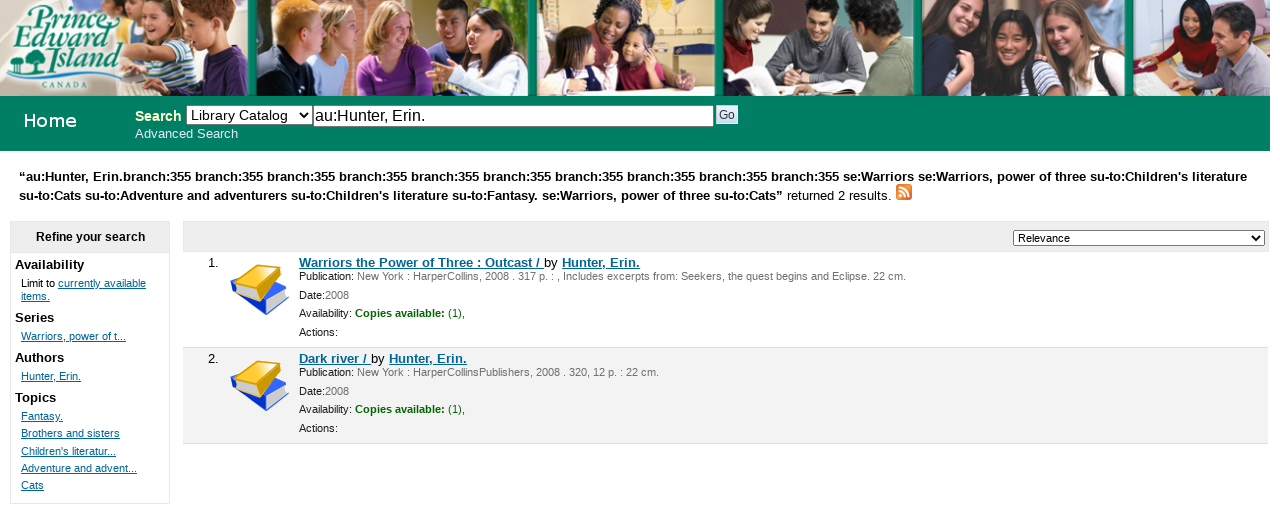

--- FILE ---
content_type: text/html; charset=UTF-8
request_url: http://355.schoollibrary.edu.pe.ca/cgi-bin/koha/opac-search.pl?q=au:Hunter,%20Erin.&limit=branch:355&limit=branch:355&limit=branch:355&limit=branch:355&limit=branch:355&limit=branch:355&limit=branch:355&limit=branch:355&limit=branch:355&limit=se:Warriors%20&limit=se:Warriors,%20power%20of%20three%20&limit=su-to:Children%27s%20literature&limit=su-to:Cats&limit=su-to:Adventure%20and%20adventurers&limit=su-to:Children%27s%20literature&limit=su-to:Fantasy.&limit=se:Warriors,%20power%20of%20three%20&sort_by=relevance_asc&limit=su-to:Cats
body_size: 3871
content:
<!DOCTYPE html PUBLIC "-//W3C//DTD XHTML 1.0 Transitional//EN"
    "http://www.w3.org/TR/xhtml1/DTD/xhtml1-transitional.dtd">
<html lang="en" xml:lang="en"  xmlns="http://www.w3.org/1999/xhtml">
<head>
<title>

PEI School Library System Catalog &rsaquo; 

	Results of Search for 'au:Hunter, Erin.'&nbsp;with limit(s):&nbsp;'branch:355 branch:355 branch:355 branch:355 branch:355 branch:355 branch:355 branch:355 branch:355 branch:355 se:Warriors se:Warriors, power of three su-to:Children's literature su-to:Cats su-to:Adventure and adventurers su-to:Children's literature su-to:Fantasy. se:Warriors, power of three su-to:Cats' 

</title>
<meta http-equiv="Content-Type" content="text/html; charset=utf-8" />
<meta name="generator" content="Koha 3.0001005" /> <!-- leave this for stats -->
<link rel="shortcut icon" href="/opac-tmpl/prog/en/includes/favicon.ico" type="image/x-icon" />

<link rel="stylesheet" type="text/css" href="/opac-tmpl/prog/en/css/opac.css" />
<link rel="stylesheet" type="text/css" href="/opac-tmpl/prog/en/css/colors.css" />
<link rel="stylesheet" type="text/css" media="print" href="/opac-tmpl/prog/en/css/print.css" />
<link rel="stylesheet" type="text/css" href="/opac-tmpl/prog/en/lib/jquery/plugins/ui.tabs.css" />

<!-- yui js --> 
<script type="text/javascript" src="/opac-tmpl/prog/en/lib/yui/utilities/utilities.js"></script> 
<script type="text/javascript" src="/opac-tmpl/prog/en/lib/yui/container/container-min.js"></script> 
<script type="text/javascript" src="/opac-tmpl/prog/en/lib/yui/menu/menu-min.js"></script> 
<script type="text/javascript" src="/opac-tmpl/prog/en/lib/jquery/jquery.js"></script>
<script type="text/javascript" src="/opac-tmpl/prog/en/lib/jquery/plugins/ui.tabs.js"></script>
<script type="text/javascript" src="/opac-tmpl/prog/en/lib/jquery/plugins/jquery.dimensions-min.js"></script>
<script type="text/javascript" src="/opac-tmpl/prog/en/lib/jquery/plugins/jquery.hoverIntent.minified.js"></script>
<script type="text/javascript" src="/opac-tmpl/prog/en/lib/jquery/plugins/jquery.dropshadow-min.js"></script>
<script type="text/javascript" language="javascript" src="/opac-tmpl/prog/en/js/script.js"></script>

<script type="text/javascript" language="javascript"
>var readCookie;</script>

<script type="text/javascript" language="javascript">
	//<![CDATA[
    
	
	
	//]]>
</script>
<link rel="unapi-server" type="application/xml" title="unAPI" href="/cgi-bin/koha/unapi" />

<link rel="alternate" type="application/rss+xml" title="PEI School Library System Search RSS Feed" href="http://355.schoollibrary.edu.pe.ca/cgi-bin/koha/opac-search.pl?q=au:Hunter, Erin.&amp;limit=branch:355&amp;limit=branch:355&amp;limit=branch:355&amp;limit=branch:355&amp;limit=branch:355&amp;limit=branch:355&amp;limit=branch:355&amp;limit=branch:355&amp;limit=branch:355&amp;limit=branch:355&amp;limit=se:Warriors &amp;limit=se:Warriors, power of three &amp;limit=su-to:Children&#39;s literature&amp;limit=su-to:Cats&amp;limit=su-to:Adventure and adventurers&amp;limit=su-to:Children&#39;s literature&amp;limit=su-to:Fantasy.&amp;limit=se:Warriors, power of three &amp;limit=su-to:Cats&amp;format=rss2" />


<script type="text/javascript" src="/opac-tmpl/prog/en/lib/jquery/plugins/jquery.checkboxes.pack.js"></script>
<script type="text/javascript">
//<![CDATA[
$(document).ready(function(){
	var param1 = "<label for=\"addto\">Add to: <\/label><select name=\"addto\" id=\"addto\"><option value=\"\"><\/option>"+"<\/select> <input type=\"submit\" class=\"submit\" value=\"Save\" />";
	$('#sortsubmit').hide();
    $('#sort_by').change(function() {
        $('#bookbag_form').submit();
    });
	var clearallstring="<a id=\"CheckNone\" href=\"#\">"+_("Clear All")+"<\/a>";
	var selectallstring="<a id=\"CheckAll\" href=\"#\">"+_("Select All")+"<\/a>";
	$("span.clearall").html(clearallstring);
	$("span.checkall").html(selectallstring);
	$("span.addto").html(param1);
	$("#addto").change(function(){
		cartList();
	});
	$(".addto").find("input:submit").click(function(){
		cartList();
		return false;
	});
	function cartList(){
			if($("#addto").find("option:selected").attr("value") == "addtolist"){
			var shelfnumber = $("#addto").find("option:selected").attr("id").replace("s","");
			if (vShelfAdd()) {
			Dopop('/cgi-bin/koha/opac-addbybiblionumber.pl?selectedshelf='+shelfnumber+'&' + vShelfAdd());
			}
			return false;			
		} else if($("#addto").find("option:selected").attr("value") == "newlist"){
			 alert('You must be logged in to create or add to Lists'); 
			return false;	
		}
		if($("#addto").find("option:selected").attr("value") == "addtocart"){
			addMultiple();
			return false;
		 }
	}
    $("#CheckAll").click(function(){
        $("#bookbag_form").checkCheckboxes();
        return false;
    });
    $("#CheckNone").click(function(){
        $("#bookbag_form").unCheckCheckboxes();
        return false;
    }); 
	
    
});
//]]>
</script>
</head>
<body id="results">
	<div id="doc3" class="yui-t1">
   <div id="bd">

<div id="header-wrapper"><div id="members">
  
</div>
  
	<img src="/ITSS_images/educ.jpg" width = 100%>
  
<div id="opac-main-search" class="yui-g">
   
   <h1 id="libraryname" style="background-image: url('/ITSS_images/opac_small_image.gif');">
   <a href="/cgi-bin/koha/opac-main.pl">PEI School Library System</a></h1>

<div id="fluid">
<div id="fluid-offset">
<form name="searchform" method="get" action="/cgi-bin/koha/opac-search.pl" id="searchform">
	<label for="masthead_search" class="left"> Search  </label>
	<select name="idx" id="masthead_search" class="left" style="max-width:9em;width:9em;">
	
        <option value="">Library Catalog</option>
		
		
        <option value="ti">Title</option>
		
		
        <option value="au">Author</option>
		
		
        <option value="su">Subject</option>
		
		
		<option value="nb">ISBN</option>
		
		
        <option value="se">Series</option>
		
		
        <option value="callnum">Call Number</option>
		</select>

        <input type="text" name="q" value="au:Hunter, Erin." class="left" style="width: 35%; font-size: 111%;" />

        
        <input type="submit" value="Go" id="searchsubmit" class="left" />



    </form>


<div id="moresearches">
<a href="/cgi-bin/koha/opac-search.pl">Advanced Search</a>






</div>
 </div>
</div>




</div>
</div>
<div id="breadcrumbs" class="yui-g"><p><strong>&ldquo;au:Hunter, Erin.branch:355 branch:355 branch:355 branch:355 branch:355 branch:355 branch:355 branch:355 branch:355 branch:355 se:Warriors se:Warriors, power of three su-to:Children's literature su-to:Cats su-to:Adventure and adventurers su-to:Children's literature su-to:Fantasy. se:Warriors, power of three su-to:Cats&rdquo; </strong>returned 2 results. 
<a href="http://355.schoollibrary.edu.pe.ca/cgi-bin/koha/opac-search.pl?q=au:Hunter, Erin.&amp;limit=branch:355&amp;limit=branch:355&amp;limit=branch:355&amp;limit=branch:355&amp;limit=branch:355&amp;limit=branch:355&amp;limit=branch:355&amp;limit=branch:355&amp;limit=branch:355&amp;limit=branch:355&amp;limit=se:Warriors &amp;limit=se:Warriors, power of three &amp;limit=su-to:Children&#39;s literature&amp;limit=su-to:Cats&amp;limit=su-to:Adventure and adventurers&amp;limit=su-to:Children&#39;s literature&amp;limit=su-to:Fantasy.&amp;limit=se:Warriors, power of three &amp;limit=su-to:Cats&amp;format=rss2"><img src="/opac-tmpl/prog/images/feed-icon-16x16.png" alt="Subscribe to this search" title="Subscribe to this search" border="0" /></a></p></div>




	<div id="yui-main">
	<div class="yui-b">
	<div class="container">
  

	
	
<!-- Search Results Table -->



    <div class="searchresults">
	<form action="/cgi-bin/koha/opac-search.pl" method="get" name="bookbag_form" id="bookbag_form">
		
		
		<input type="hidden" name="q" value="au:Hunter, Erin."/>
		
		
		<input type="hidden" name="limit" value="branch:355"/>
		
		<input type="hidden" name="limit" value="branch:355"/>
		
		<input type="hidden" name="limit" value="branch:355"/>
		
		<input type="hidden" name="limit" value="branch:355"/>
		
		<input type="hidden" name="limit" value="branch:355"/>
		
		<input type="hidden" name="limit" value="branch:355"/>
		
		<input type="hidden" name="limit" value="branch:355"/>
		
		<input type="hidden" name="limit" value="branch:355"/>
		
		<input type="hidden" name="limit" value="branch:355"/>
		
		<input type="hidden" name="limit" value="branch:355"/>
		
		<input type="hidden" name="limit" value="se:Warriors "/>
		
		<input type="hidden" name="limit" value="se:Warriors, power of three "/>
		
		<input type="hidden" name="limit" value="su-to:Children's literature"/>
		
		<input type="hidden" name="limit" value="su-to:Cats"/>
		
		<input type="hidden" name="limit" value="su-to:Adventure and adventurers"/>
		
		<input type="hidden" name="limit" value="su-to:Children's literature"/>
		
		<input type="hidden" name="limit" value="su-to:Fantasy."/>
		
		<input type="hidden" name="limit" value="se:Warriors, power of three "/>
		
		<input type="hidden" name="limit" value="su-to:Cats"/>
		
		

        <!-- TABLE RESULTS START -->
        <table>
		<tr><td colspan="5" class="resultscontrol" style="border : 1px solid #e8e8e8;">
		<div class="resort"> <select id="sort_by" name="sort_by"> <option value="relevance">Relevance</option>
<optgroup label="Popularity">
<option value="popularity_dsc">Popularity (Most to Least)</option>
<option value="popularity_asc">Popularity (Least to Most)</option>
</optgroup>
<optgroup label="Author">
<option value="author_az">Author (A-Z)</option>
<option value="author_za">Author (Z-A)</option>
</optgroup>
<optgroup label="Call Number">
<option value="call_number_asc">Call Number (Non-fiction 0-9 to Fiction A-Z)</option>
<option value="call_number_dsc">Call Number (Fiction Z-A to Non-fiction 9-0)</option>
</optgroup>
<optgroup label="Dates">
<option value="pubdate_dsc">Publication/Copyright Date: Newest to Oldest</option>
<option value="pubdate_asc">Publication/Copyright Date: Oldest to Newest</option>
<option value="acqdate_dsc">Acquisition Date: Newest to Oldest</option>
<option value="acqdate_asc">Acquisition Date: Oldest to Newest</option>
</optgroup>
<optgroup label="Title">
<option value="title_az">Title (A-Z)</option>
<option value="title_za">Title (Z-A)</option>
</optgroup>

 </select> <input type="submit" class="submit clearfix" id="sortsubmit" value="Go" /></div>
        

        </td></tr>
            <!-- Actual Search Results -->
            
            
                <tr>
            

                <td class="select selectcol"></td>
                <td class="select selectcol">1.</td>

				
				<td class="itypecol">
                
				<img src="/opac-tmpl/prog/itemtypeimg/liblime-kids/book-icon-60px.gif" title="02. English Fiction" alt="02. English Fiction" />
                
				</td>
                

				

				<td>
                <!-- COinS / OpenURL --><span class="Z3988" title="ctx_ver=Z39.88-2004&rft_val_fmt=info%3Aofi%2Ffmt%3Akev%3Amtx%3Abook&rft.genre=book&rft.btitle=Warriors+the+Power+of+Three+:+Outcast+/&rft.isbn=0060892080+(trade+bdg.)&rft.issn=&rft.aulast=&rft.aufirst=&rft.au=Hunter,+Erin.&rft.pub=HarperCollins,&rft.date=c2008."></span>

				
				
                                <a class="title" href="/cgi-bin/koha/opac-detail.pl?biblionumber=177903" title="View details for this title">Warriors the Power of Three : Outcast / </a>
                                
                                
                                by <a href="/cgi-bin/koha/opac-search.pl?q=au:Hunter%2C%20Erin." title="Search for works by this author">Hunter, Erin.</a>
                                
				<span class="results_summary"><span class="label">Publication:</span>
                        New York : HarperCollins, 2008
                        . 317 p. :
                        , Includes excerpts from: Seekers, the quest begins and Eclipse.
                         22 cm.
                        
                </span>
                <span class="results_summary"><span class="label">Date:</span>2008</span>

				<span class="results_summary">
                <span class="label">Availability:</span>
                    
                    <span class="available"><strong>Copies available:</strong>
                    

                    
                        
                    

                    
                    (1),
                    
                    </span>
                    
                    <span class="unavailable">
                    
                    
                    
                    
                    
                    
                    </span>
                </span>

				
				
				
				

<span class="results_summary actions"><span class="label">Actions:</span>
				

				
        		
				</span>
				</td><td>
					<a class="p1" href="/cgi-bin/koha/opac-detail.pl?biblionumber=177903">
                    
                    
                    </a>
                    
				</td>
                </tr>
                
            
                <tr class="highlight">
            

                <td class="select selectcol"></td>
                <td class="select selectcol">2.</td>

				
				<td class="itypecol">
                
				<img src="/opac-tmpl/prog/itemtypeimg/liblime-kids/book-icon-60px.gif" title="02. English Fiction" alt="02. English Fiction" />
                
				</td>
                

				

				<td>
                <!-- COinS / OpenURL --><span class="Z3988" title="ctx_ver=Z39.88-2004&rft_val_fmt=info%3Aofi%2Ffmt%3Akev%3Amtx%3Abook&rft.genre=book&rft.btitle=Dark+river+/&rft.isbn=0060892056+(trade+bdg.)&rft.issn=&rft.aulast=&rft.aufirst=&rft.au=Hunter,+Erin.&rft.pub=HarperCollinsPublishers,&rft.date=c2008."></span>

				
				
                                <a class="title" href="/cgi-bin/koha/opac-detail.pl?biblionumber=177916" title="View details for this title">Dark river / </a>
                                
                                
                                by <a href="/cgi-bin/koha/opac-search.pl?q=au:Hunter%2C%20Erin." title="Search for works by this author">Hunter, Erin.</a>
                                
				<span class="results_summary"><span class="label">Publication:</span>
                        New York : HarperCollinsPublishers, 2008
                        . 320, 12 p. :
                        
                         22 cm.
                        
                </span>
                <span class="results_summary"><span class="label">Date:</span>2008</span>

				<span class="results_summary">
                <span class="label">Availability:</span>
                    
                    <span class="available"><strong>Copies available:</strong>
                    

                    
                        
                    

                    
                    (1),
                    
                    </span>
                    
                    <span class="unavailable">
                    
                    
                    
                    
                    
                    
                    </span>
                </span>

				
				
				
				

<span class="results_summary actions"><span class="label">Actions:</span>
				

				
        		
				</span>
				</td><td>
					<a class="p1" href="/cgi-bin/koha/opac-detail.pl?biblionumber=177916">
                    
                    
                    </a>
                    
				</td>
                </tr>
                
            </table>
    </form>
        </div>
    
	


    

	
</div>    
</div>
</div>
        
<div class="yui-b"><div class="container">
        <!-- FACETS START -->
		

<div id="search-facets">
<h4>Refine your search</h4>
<ul>
	<li>Availability<ul><li>Limit to <a href="/cgi-bin/koha/opac-search.pl?q=au:Hunter, Erin.&limit=branch:355&limit=branch:355&limit=branch:355&limit=branch:355&limit=branch:355&limit=branch:355&limit=branch:355&limit=branch:355&limit=branch:355&limit=branch:355&limit=se:Warriors &limit=se:Warriors, power of three &limit=su-to:Children's literature&limit=su-to:Cats&limit=su-to:Adventure and adventurers&limit=su-to:Children's literature&limit=su-to:Fantasy.&limit=se:Warriors, power of three &limit=su-to:Cats&amp;sort_by=relevance_asc&amp;limit=available">currently available items.</a></li></ul>
	
	</li>
	

<li id="se_id">




Series

<ul>
        <li><a href="/cgi-bin/koha/opac-search.pl?q=au:Hunter, Erin.&limit=branch:355&limit=branch:355&limit=branch:355&limit=branch:355&limit=branch:355&limit=branch:355&limit=branch:355&limit=branch:355&limit=branch:355&limit=branch:355&limit=se:Warriors &limit=se:Warriors, power of three &limit=su-to:Children's literature&limit=su-to:Cats&limit=su-to:Adventure and adventurers&limit=su-to:Children's literature&limit=su-to:Fantasy.&limit=se:Warriors, power of three &limit=su-to:Cats&amp;sort_by=relevance_asc&amp;limit=se:Warriors, power of three ;" title="Warriors, power of three ;">Warriors, power of t...</a> <!-- (2) --></li>
</ul></li>

<li id="au_id">
Authors





<ul>
        <li><a href="/cgi-bin/koha/opac-search.pl?q=au:Hunter, Erin.&limit=branch:355&limit=branch:355&limit=branch:355&limit=branch:355&limit=branch:355&limit=branch:355&limit=branch:355&limit=branch:355&limit=branch:355&limit=branch:355&limit=se:Warriors &limit=se:Warriors, power of three &limit=su-to:Children's literature&limit=su-to:Cats&limit=su-to:Adventure and adventurers&limit=su-to:Children's literature&limit=su-to:Fantasy.&limit=se:Warriors, power of three &limit=su-to:Cats&amp;sort_by=relevance_asc&amp;limit=au:Hunter, Erin." title="Hunter, Erin.">Hunter, Erin.</a> <!-- (2) --></li>
</ul></li>

<li id="su-to_id">


Topics



<ul>
        <li><a href="/cgi-bin/koha/opac-search.pl?q=au:Hunter, Erin.&limit=branch:355&limit=branch:355&limit=branch:355&limit=branch:355&limit=branch:355&limit=branch:355&limit=branch:355&limit=branch:355&limit=branch:355&limit=branch:355&limit=se:Warriors &limit=se:Warriors, power of three &limit=su-to:Children's literature&limit=su-to:Cats&limit=su-to:Adventure and adventurers&limit=su-to:Children's literature&limit=su-to:Fantasy.&limit=se:Warriors, power of three &limit=su-to:Cats&amp;sort_by=relevance_asc&amp;limit=su-to:Fantasy." title="Fantasy.">Fantasy.</a> <!-- (2) --></li><li><a href="/cgi-bin/koha/opac-search.pl?q=au:Hunter, Erin.&limit=branch:355&limit=branch:355&limit=branch:355&limit=branch:355&limit=branch:355&limit=branch:355&limit=branch:355&limit=branch:355&limit=branch:355&limit=branch:355&limit=se:Warriors &limit=se:Warriors, power of three &limit=su-to:Children's literature&limit=su-to:Cats&limit=su-to:Adventure and adventurers&limit=su-to:Children's literature&limit=su-to:Fantasy.&limit=se:Warriors, power of three &limit=su-to:Cats&amp;sort_by=relevance_asc&amp;limit=su-to:Brothers and sisters" title="Brothers and sisters">Brothers and sisters</a> <!-- (2) --></li><li><a href="/cgi-bin/koha/opac-search.pl?q=au:Hunter, Erin.&limit=branch:355&limit=branch:355&limit=branch:355&limit=branch:355&limit=branch:355&limit=branch:355&limit=branch:355&limit=branch:355&limit=branch:355&limit=branch:355&limit=se:Warriors &limit=se:Warriors, power of three &limit=su-to:Children's literature&limit=su-to:Cats&limit=su-to:Adventure and adventurers&limit=su-to:Children's literature&limit=su-to:Fantasy.&limit=se:Warriors, power of three &limit=su-to:Cats&amp;sort_by=relevance_asc&amp;limit=su-to:Children's literature" title="Children&#39;s literature">Children's literatur...</a> <!-- (2) --></li><li><a href="/cgi-bin/koha/opac-search.pl?q=au:Hunter, Erin.&limit=branch:355&limit=branch:355&limit=branch:355&limit=branch:355&limit=branch:355&limit=branch:355&limit=branch:355&limit=branch:355&limit=branch:355&limit=branch:355&limit=se:Warriors &limit=se:Warriors, power of three &limit=su-to:Children's literature&limit=su-to:Cats&limit=su-to:Adventure and adventurers&limit=su-to:Children's literature&limit=su-to:Fantasy.&limit=se:Warriors, power of three &limit=su-to:Cats&amp;sort_by=relevance_asc&amp;limit=su-to:Adventure and adventurers" title="Adventure and adventurers">Adventure and advent...</a> <!-- (2) --></li><li><a href="/cgi-bin/koha/opac-search.pl?q=au:Hunter, Erin.&limit=branch:355&limit=branch:355&limit=branch:355&limit=branch:355&limit=branch:355&limit=branch:355&limit=branch:355&limit=branch:355&limit=branch:355&limit=branch:355&limit=se:Warriors &limit=se:Warriors, power of three &limit=su-to:Children's literature&limit=su-to:Cats&limit=su-to:Adventure and adventurers&limit=su-to:Children's literature&limit=su-to:Fantasy.&limit=se:Warriors, power of three &limit=su-to:Cats&amp;sort_by=relevance_asc&amp;limit=su-to:Cats" title="Cats">Cats</a> <!-- (2) --></li>
</ul></li>

</ul>
</div>



        <!-- FACETS END -->
</div></div>
        
</div>



</div>

</body>
</html>

